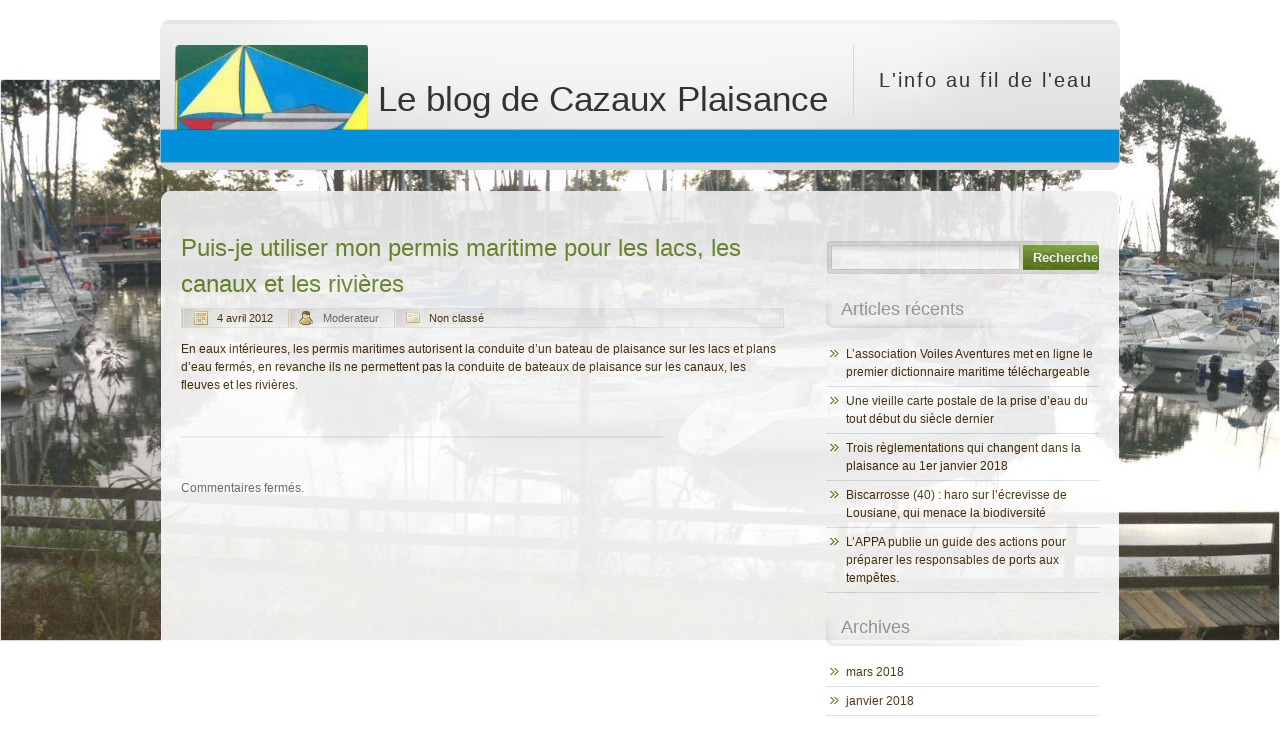

--- FILE ---
content_type: text/html; charset=UTF-8
request_url: http://blog.cazaux-plaisance.org/?p=80
body_size: 3250
content:
<!DOCTYPE html PUBLIC "-//W3C//DTD XHTML 1.0 Transitional//EN" "http://www.w3.org/TR/xhtml1/DTD/xhtml1-transitional.dtd">
<html xmlns="http://www.w3.org/1999/xhtml" lang="fr-FR" xml:lang="fr-FR">
<head profile="http://gmpg.org/xfn/11">
<meta http-equiv="Content-Type" content="text/html; charset=UTF-8" />
<title>Puis-je utiliser mon permis maritime pour les lacs, les canaux et les rivières | Le blog de Cazaux Plaisance</title>
<link rel="stylesheet" href="http://blog.cazaux-plaisance.org/wp-content/themes/naturefox/style.css" type="text/css" media="screen" />
<!--[if lt ie 8]><link rel="stylesheet" href="http://blog.cazaux-plaisance.org/wp-content/themes/naturefox/styles/ie7.css" type="text/css" /><![endif]-->
<!--[if lt ie 7]><link rel="stylesheet" href="http://blog.cazaux-plaisance.org/wp-content/themes/naturefox/styles/ie6.css" type="text/css" /><![endif]-->
<link rel="pingback" href="http://blog.cazaux-plaisance.org/xmlrpc.php" />
<link rel='dns-prefetch' href='//s.w.org' />
<link rel="alternate" type="application/rss+xml" title="Le blog de Cazaux Plaisance &raquo; Flux" href="http://blog.cazaux-plaisance.org/?feed=rss2" />
<link rel="alternate" type="application/rss+xml" title="Le blog de Cazaux Plaisance &raquo; Flux des commentaires" href="http://blog.cazaux-plaisance.org/?feed=comments-rss2" />
		<script type="text/javascript">
			window._wpemojiSettings = {"baseUrl":"https:\/\/s.w.org\/images\/core\/emoji\/11\/72x72\/","ext":".png","svgUrl":"https:\/\/s.w.org\/images\/core\/emoji\/11\/svg\/","svgExt":".svg","source":{"concatemoji":"http:\/\/blog.cazaux-plaisance.org\/wp-includes\/js\/wp-emoji-release.min.js?ver=4.9.28"}};
			!function(e,a,t){var n,r,o,i=a.createElement("canvas"),p=i.getContext&&i.getContext("2d");function s(e,t){var a=String.fromCharCode;p.clearRect(0,0,i.width,i.height),p.fillText(a.apply(this,e),0,0);e=i.toDataURL();return p.clearRect(0,0,i.width,i.height),p.fillText(a.apply(this,t),0,0),e===i.toDataURL()}function c(e){var t=a.createElement("script");t.src=e,t.defer=t.type="text/javascript",a.getElementsByTagName("head")[0].appendChild(t)}for(o=Array("flag","emoji"),t.supports={everything:!0,everythingExceptFlag:!0},r=0;r<o.length;r++)t.supports[o[r]]=function(e){if(!p||!p.fillText)return!1;switch(p.textBaseline="top",p.font="600 32px Arial",e){case"flag":return s([55356,56826,55356,56819],[55356,56826,8203,55356,56819])?!1:!s([55356,57332,56128,56423,56128,56418,56128,56421,56128,56430,56128,56423,56128,56447],[55356,57332,8203,56128,56423,8203,56128,56418,8203,56128,56421,8203,56128,56430,8203,56128,56423,8203,56128,56447]);case"emoji":return!s([55358,56760,9792,65039],[55358,56760,8203,9792,65039])}return!1}(o[r]),t.supports.everything=t.supports.everything&&t.supports[o[r]],"flag"!==o[r]&&(t.supports.everythingExceptFlag=t.supports.everythingExceptFlag&&t.supports[o[r]]);t.supports.everythingExceptFlag=t.supports.everythingExceptFlag&&!t.supports.flag,t.DOMReady=!1,t.readyCallback=function(){t.DOMReady=!0},t.supports.everything||(n=function(){t.readyCallback()},a.addEventListener?(a.addEventListener("DOMContentLoaded",n,!1),e.addEventListener("load",n,!1)):(e.attachEvent("onload",n),a.attachEvent("onreadystatechange",function(){"complete"===a.readyState&&t.readyCallback()})),(n=t.source||{}).concatemoji?c(n.concatemoji):n.wpemoji&&n.twemoji&&(c(n.twemoji),c(n.wpemoji)))}(window,document,window._wpemojiSettings);
		</script>
		<style type="text/css">
img.wp-smiley,
img.emoji {
	display: inline !important;
	border: none !important;
	box-shadow: none !important;
	height: 1em !important;
	width: 1em !important;
	margin: 0 .07em !important;
	vertical-align: -0.1em !important;
	background: none !important;
	padding: 0 !important;
}
</style>
<link rel='https://api.w.org/' href='http://blog.cazaux-plaisance.org/index.php?rest_route=/' />
<link rel="EditURI" type="application/rsd+xml" title="RSD" href="http://blog.cazaux-plaisance.org/xmlrpc.php?rsd" />
<link rel="wlwmanifest" type="application/wlwmanifest+xml" href="http://blog.cazaux-plaisance.org/wp-includes/wlwmanifest.xml" /> 
<link rel='prev' title='Plaisance, travail, à sec : le transfert des ports' href='http://blog.cazaux-plaisance.org/?p=76' />
<link rel='next' title='Alerte à la Jusie' href='http://blog.cazaux-plaisance.org/?p=84' />
<meta name="generator" content="WordPress 4.9.28" />
<link rel="canonical" href="http://blog.cazaux-plaisance.org/?p=80" />
<link rel='shortlink' href='http://blog.cazaux-plaisance.org/?p=80' />
<link rel="alternate" type="application/json+oembed" href="http://blog.cazaux-plaisance.org/index.php?rest_route=%2Foembed%2F1.0%2Fembed&#038;url=http%3A%2F%2Fblog.cazaux-plaisance.org%2F%3Fp%3D80" />
<link rel="alternate" type="text/xml+oembed" href="http://blog.cazaux-plaisance.org/index.php?rest_route=%2Foembed%2F1.0%2Fembed&#038;url=http%3A%2F%2Fblog.cazaux-plaisance.org%2F%3Fp%3D80&#038;format=xml" />
</head>
<body class="post-template-default single single-post postid-80 single-format-standard">
<div class="header">
	<p class="logo"><a href="http://blog.cazaux-plaisance.org/"><img src="http://blog.cazaux-plaisance.org/wp-content/themes/naturefox/images/logo.png" alt="Le blog de Cazaux Plaisance" /> Le blog de Cazaux Plaisance</a> L&#039;info au fil de l&#039;eau &#8230;</p>
	
	<div class="header-menu">
		<ul class="menu"></ul>	</div>
</div>

<div class="cbox">
	<div class="content">
		<div class="main">				

	
		<div class="post-80 post type-post status-publish format-standard hentry category-non-classe" id="post-80">
			<h1 class="content-title">Puis-je utiliser mon permis maritime pour les lacs, les canaux et les rivières</h1>
			
<p class="meta"><span class="date"><a href="http://blog.cazaux-plaisance.org/?p=80">4 avril 2012</a></span> <span class="author">Moderateur</span> <span class="cats">

<a href="http://blog.cazaux-plaisance.org/?cat=1">Non classé</a>
						</span></p>			

				<p><a href="http://www.developpement-durable.gouv.fr/Puis-je-utiliser-mon-permis,23513.html">En eaux intérieures, les permis maritimes autorisent la conduite d’un bateau de plaisance sur les lacs et plans d’eau fermés, en revanche ils ne permettent pas la conduite de bateaux de plaisance sur les canaux, les fleuves et les rivières.</a></p>
<p>&nbsp;</p>
                <div class="clear"></div>
								
									<p class="tags"> <span>
					</span></p>	
										
						</div>

	
<!-- You can start editing here. -->
<p>Commentaires fermés.</p>



				<!-- If comments are closed. -->
	
<p></p>
<br />





					</div>
		<div class="sidebar">
		<ul>
				<li>	<form method="get" class="searchform" action="http://blog.cazaux-plaisance.org/">
		<fieldset>
				<input type="text" value="" name="s" id="s" />
				<button type="submit" id="searchsubmit" value="Search">Recherche</button>
		</fieldset>
	</form>
</li>		<li>		<h2>Articles récents</h2>		<ul>
											<li>
					<a href="http://blog.cazaux-plaisance.org/?p=225">L’association Voiles Aventures met en ligne le premier dictionnaire maritime téléchargeable</a>
									</li>
											<li>
					<a href="http://blog.cazaux-plaisance.org/?p=218">Une vieille carte postale de la prise d&rsquo;eau du tout début du siècle dernier</a>
									</li>
											<li>
					<a href="http://blog.cazaux-plaisance.org/?p=215">Trois règlementations qui changent dans la plaisance au 1er janvier 2018</a>
									</li>
											<li>
					<a href="http://blog.cazaux-plaisance.org/?p=212">Biscarrosse (40) : haro sur l’écrevisse de Lousiane, qui menace la biodiversité</a>
									</li>
											<li>
					<a href="http://blog.cazaux-plaisance.org/?p=207">L&rsquo;APPA publie un guide des actions pour préparer les responsables de ports aux tempêtes.</a>
									</li>
					</ul>
		</li><li><h2>Archives</h2>		<ul>
			<li><a href='http://blog.cazaux-plaisance.org/?m=201803'>mars 2018</a></li>
	<li><a href='http://blog.cazaux-plaisance.org/?m=201801'>janvier 2018</a></li>
	<li><a href='http://blog.cazaux-plaisance.org/?m=201709'>septembre 2017</a></li>
	<li><a href='http://blog.cazaux-plaisance.org/?m=201703'>mars 2017</a></li>
	<li><a href='http://blog.cazaux-plaisance.org/?m=201701'>janvier 2017</a></li>
	<li><a href='http://blog.cazaux-plaisance.org/?m=201612'>décembre 2016</a></li>
	<li><a href='http://blog.cazaux-plaisance.org/?m=201602'>février 2016</a></li>
	<li><a href='http://blog.cazaux-plaisance.org/?m=201601'>janvier 2016</a></li>
	<li><a href='http://blog.cazaux-plaisance.org/?m=201511'>novembre 2015</a></li>
	<li><a href='http://blog.cazaux-plaisance.org/?m=201509'>septembre 2015</a></li>
	<li><a href='http://blog.cazaux-plaisance.org/?m=201502'>février 2015</a></li>
	<li><a href='http://blog.cazaux-plaisance.org/?m=201501'>janvier 2015</a></li>
	<li><a href='http://blog.cazaux-plaisance.org/?m=201411'>novembre 2014</a></li>
	<li><a href='http://blog.cazaux-plaisance.org/?m=201409'>septembre 2014</a></li>
	<li><a href='http://blog.cazaux-plaisance.org/?m=201402'>février 2014</a></li>
	<li><a href='http://blog.cazaux-plaisance.org/?m=201305'>mai 2013</a></li>
	<li><a href='http://blog.cazaux-plaisance.org/?m=201211'>novembre 2012</a></li>
	<li><a href='http://blog.cazaux-plaisance.org/?m=201207'>juillet 2012</a></li>
	<li><a href='http://blog.cazaux-plaisance.org/?m=201204'>avril 2012</a></li>
	<li><a href='http://blog.cazaux-plaisance.org/?m=201203'>mars 2012</a></li>
	<li><a href='http://blog.cazaux-plaisance.org/?m=201202'>février 2012</a></li>
	<li><a href='http://blog.cazaux-plaisance.org/?m=201111'>novembre 2011</a></li>
		</ul>
		</li>		</ul>					
		</div>
	</div>
</div>
	<div class="footer">
	<p><span>Le blog de Cazaux Plaisance</span></p>
	</div>
	<script type='text/javascript' src='http://blog.cazaux-plaisance.org/wp-includes/js/wp-embed.min.js?ver=4.9.28'></script>
</body>
</html>


--- FILE ---
content_type: text/css
request_url: http://blog.cazaux-plaisance.org/wp-content/themes/naturefox/style.css
body_size: 4275
content:
/*
Theme Name: NatureFox
Theme URI: http://www.hqpremiumthemes.com/naturefox/
Description: Modern theme with a natural landscape design. Widgetized menu.
Author: Foxload
Author URI: http://www.hqpremiumthemes.com/
Version: 1.0.10
Tags: light, brown, green, white, two-columns, fixed-width, editor-style, custom-menu, right-sidebar
License: GNU General Public License v2.0
License URI: http://www.gnu.org/licenses/gpl-2.0.html
*/


/* Reset
------------------------------------------- */
* {margin: 0; padding: 0; color: #666; font-family: Arial,sans-serif; font-size: 100%;}
body {min-width: 960px; font-size: 0.75em; line-height: 1.5em;}
a, span, strong {font-size: 1em;}
span {color: inherit;}
a, a:visited {color: #3F2700; text-decoration: none;}
a:hover {color: #555; text-decoration: none;}
img {border: none;}
html {height: 100.01%;}

/* basic text elements */
h1 {margin-bottom: 0; color: #658725; font-weight: normal; font-size: 2em; font-family: Arial,sans-serif; line-height: 1.5em; }
h2 {margin: 0; color: #666; font-weight: normal; font-size: 1.833em; font-family: Arial,sans-serif; line-height: 1.3em;}
h3 {margin: 1em 0; font-size: 1.5em; font-weight: normal; font-family: Arial,sans-serif; line-height: 1.3em;}
h4 {margin: 1em 0; color: #666; font-size: 1.25em; line-height: 1.3em;}
p {margin: 1em 0;}
ul, ol {margin: 1em 0;}
ul li {margin: 5px 0;}
ol li {margin: 5px 0; display: list-item;}

/* basic form elements */
fieldset {border: none;}
legend {border: none; font-weight: bold;}
label {display: block; float: left; clear: left; width: 150px; margin: 5px 0;}
input, textarea, select {margin: 5px 0 5px 0; padding: 5px 10px 4px 10px; border: 1px solid #ccc; background: #fff url("images/input.png") top repeat-x; color: #999; vertical-align: middle;}
	input.chk, input.radio {width: auto; border: none;}
textarea {width: 550px; height: 150px;}
button {height: 25px; margin: 0; padding: 0 10px; border: none; background: #b1e54c url("images/button.png") bottom repeat-x; color: #fff; font: bold 1.083em/25px Arial,sans-serif; cursor: pointer; vertical-align: middle;}
legend {display: none;}


/* layout
	background-image:url("images/naturebg.jpg");
------------------------------------------- */
body {
	padding-bottom: 20px; 
	background-image:url("images/Cazaux.jpg");
	background-repeat:no-repeat;
	background-attachment:fixed;
	background-position:center;
	background-size: 100%;
}
.header {position: relative; z-index: 50; width: 962px; height: 150px; margin: 20px auto 20px; background: url("images/header.png") center top no-repeat;}
.header p.logo {position: absolute; left: 15px; top: 25px; margin: 0; color: #333; font: normal 1.667em/70px Arial,sans-serif; letter-spacing: 0.1em;}
.header p.logo a {float: left; height: 70px; margin: 0 25px 0 0; padding: 0 25px 0 0; border-right: 1px solid #d5d5d5; color: #333; font: normal 1.75em Arial,sans-serif; text-decoration: none; letter-spacing: 0; line-height: 70px; outline: none;}
.header p.logo a img {vertical-align: middle;}
.header form {position: absolute; left: 728px; top: 39px; width: 220px; padding: 8px;}
.header form input {width: 105px; margin: 0 4px 0 0;}
.header form button {margin: 0; }

.header ul.menu {position: absolute; bottom: 0; left: 0; width: 962px; height: 44px; margin: 0; padding: 0; list-style: none; background: url("images/mm.png") center 2px no-repeat;}
.header ul.menu li {float: left; position: relative; height: 44px; margin: 0; padding: 0 2px 0 0; background: url("images/mm-separator.png") right 5px no-repeat;}
.header ul.menu>li>a {float: left; position: relative; z-index: 2; height: 40px; padding: 0 3px 4px 0; line-height: 40px; background: url("images/mm-over.png") 0 -90px no-repeat; text-decoration: none;}
.header ul.menu>li>span a {float: left; height: 40px; padding: 0 0 0 3px;}
.header ul.menu>li>a span span {float: left; height: 40px; padding: 0 13px; color: #e4f1f8; font: bold 1.167em/40px Arial,sans-serif; text-shadow: #3f2700 1px 1px 2px; text-transform: uppercase;}
.header ul.menu>li>a:hover, .header ul.menu>li:hover>a, .header ul.menu>li.current_page_item>a, .header ul.menu>li.current-menu-item>a {height: 44px; background-position: right -44px;}
.header ul.menu>li>span a:hover, .header ul.menu>li:hover>span a, .header ul.menu>li.current_page_item>span a, .header ul.menu>li.current-menu-item>span a {height: 44px; background: url("images/mm-over.png") 0 -44px no-repeat;}
.header ul.menu>li>a:hover span span, .header ul.menu>li:hover>a span span, .header ul.menu>li.current_page_item>a span span, .header ul.menu>li.current-menu-item>a span span {height: 44px; background: url("images/mm-over.png") 2px 0 no-repeat; color: #fff; text-shadow: #729d1e 1px 1px 2px;}

.header ul.menu li ul {display: none; position: absolute; left:0; top: 37px; z-index: 1; list-style: none; width: 180px; margin: 0 0 0 2px; padding: 0; border: 1px solid #d8d8d8; border-top:none; background: #eee; -webkit-box-shadow: 0 0 5px rgba(50, 50, 50, 0.55); moz-box-shadow: 0 0 5px rgba(50, 50, 50, 0.55); box-shadow: 0 0 5px rgba(50, 50, 50, 0.55); -moz-border-radius: 4px; -webkit-border-radius: 4px; border-radius: 4px;}
.header ul.menu>li:hover>ul {display: block;}
.header ul.menu li ul li {float: none; height: auto; padding: 0; margin: 0; background: none; word-wrap:break-word;}
.header ul.menu li ul li a {display: block; float: none; height: auto; padding: 5px 15px; border-top: 1px solid #d8d8d8; color: #888; font: normal 1.083em Arial,sans-serif; text-decoration: none;}
.header ul.menu li ul li a:hover, .header ul.menu li ul li:hover>a {background: #ccc; color: #555; padding: 5px 15px; height: auto;}
.header ul.menu>li>ul>li>ul {display: none; left: 180px; top: 0; margin: 0;}
.header ul.menu>li>ul>li:hover>ul {display: block;}

.cbox {
	overflow: hidden; 
	width: 958px; 
	margin: 0 auto; 
	padding: 20px 0 0 0; 
	background: url("images/cbox.png") center 1px no-repeat;
	filter: alpha(opacity=90);
    -moz-opacity:0.9;
    -khtml-opacity: 0.9;
    opacity: 0.9;
}

.content {	
	overflow: hidden; 
	width: 958px; 
	margin: 0 auto; 
	padding: 20px 0; 
	background: #fff url("images/content.png") center 0px no-repeat;
}

.sidebar {float: right; width: 273px; padding: 0 20px 0 0;}
.sidebar ul {margin: 0; padding: 0; list-style: none;}
.sidebar ul li {margin: 0 0 20px 0; padding: 0;}
.sidebar ul li h2 {margin: 0; padding: 2px 0 7px 15px; background: url("images/side-heading.png") left bottom no-repeat; color: #999; font: normal 1.5em/24px Arial,sans-serif;}
.sidebar ul li ul {margin: 1em 0;}
.sidebar ul li ul li {margin: 0; padding: 0;}
.sidebar ul li ul li a {display: block; padding: 5px 0 5px 20px; border-bottom: 1px solid #ddd; background: url("images/sm-arrow.gif") 4px 10px no-repeat;}
.sidebar ul li ul li a:hover {background-color: #eee; color: #666;}
.sidebar ul li ul li ul {margin: 0;}
.sidebar ul li ul li ul a {padding-left: 30px; background-image: url("images/sm-arrow2.gif"); background-position: 15px 10px;}
.sidebar ul li ul li ul ul a {padding-left: 40px; background-image: url("images/sm-arrow3.gif"); background-position: 25px 10px;}
.main {float: left; width: 603px; padding: 0 40px 0 20px;}
.main h2 a {color: #658725; font-weight: normal; font-family: Arial,sans-serif;}
.main h2 a:hover {color: #3F2700;}

.footer {overflow: hidden; width: 958px; height: 38px; margin: 0 auto; background: url("images/footer.png") top center no-repeat;}
.footer ul.social {float: right; overflow: hidden; list-style: none; margin: 0 15px 0 0; padding-top: 2px;}
.footer ul.social li {float: left; margin: 0 2px; padding: 0;}
.footer ul.social li a {display: block; overflow: hidden; width: 36px; height: 35px; background: url("images/social.png") no-repeat; text-indent: -5000px;}
.footer ul.social li a.facebook {background-position: 0 bottom;}
.footer ul.social li a.twitter {background-position: -36px bottom;}
.footer p {margin: 2px 0 0 10px; color: #9f9f9f; line-height: 35px; }
.footer p span {padding: 0 5px; color: #646464;}
.footer p a {padding: 0 5px; color: #3191c3; text-decoration: none;}
.footer p a:hover {color: #333; text-decoration: underline;}


.searchform {margin: 10px 0 0 0; padding: 0 5px 0 5px; background: url("images/searchform.png") left 0px no-repeat; overflow: hidden;}
.searchform fieldset {white-space: nowrap;}
.searchform #s {width: 167px;}



/* reusable classes
------------------------------------------- */
.secret {display: none;}

.post {overflow: hidden; margin: 0 0 30px 0;}
.post h2 {margin: 0;}
p.meta {overflow: hidden; margin: 0.5em 0 1em; border: 1px solid #e6e6e6; background: #f7f7f7 url("images/meta-bg.png") top repeat-x; font-size: 0.917em; line-height: 18px;}
p.tags {overflow: hidden; float: left; width: 480px; margin: 0 0 1em 0; border: 1px solid #efefef; background: #fafafa; font-size: 0.917em; line-height: 18px;}
p.tags.full {float: none; width: auto;}
p.more {float: right; margin: 0 0 1em 0; }
p.more a {float: right; padding-left: 20px; background: url("images/icons/more.png") 0 center no-repeat; font-weight: bold; line-height: 18px;}
p.meta span, p.tags span {float: left; padding: 0 15px 0 35px; background: url("images/post-meta.png") no-repeat; line-height: 18px; }
p.meta span.date {background-position: 0 0; color: #333;}
p.meta span.author {background-position: 0 -18px;}
p.meta span.cats {background-position: 0 -36px;}
p.tags span {background-position: 0 -54px;}
p.tags span.comments {background-position: 0 -72px;}

.main ol, .main ul {margin: 18px 30px;}
.main ul {margin: 1.5em 2.5em; list-style-image: url("images/sm-arrow.gif");}
.main ul li {margin: 5px 0;}

.main form {padding: 15px; border: 1px solid #ddd; background: #f0f0f0 url("images/form-shadow.png") 0 0 no-repeat;}
p.submit {margin-bottom: 0; text-align: center;}

ul.commentlist {list-style: none; margin: 1.5em 0; padding: 0; border-bottom: none;}
ul.commentlist li {margin: 0; padding: 10px 15px; background: transparent;}
ul.commentlist li.odd {background: transparent;}
ul.commentlist li a {color: #658725;}
ul.commentlist li a:hover {color: #333;}
ul.commentlist li img.avatar {float: left; margin: 0 10px 0 0; padding: 2px; border: 1px solid #ddd; background:#fff;}

.wp-caption {width: 280px; margin: 0; padding: 5px; border: 1px solid #ddd; background: #fafafa;}
.wp-caption.alignleft {float: left; margin-right: 15px;}
.wp-caption.alignright {float: right; margin-left: 15px;}
.wp-caption a {text-decoration: none;}
.wp-caption p.wp-caption-text {margin: 0.5em 0; font-size: 0.917em;}

p.pagination {padding: 10px 0; background: url("images/horizontal-separator.png") center top no-repeat; color: #aaa; text-align: center;}
p.pagination a {padding: 2px 5px; font-weight: bold;}
p.pagination a:hover {background: #658725; color: #fff;}
p.pagination a.current {background: #777; color: #fff;}

#recentcomments ul {list-style: none;}
#recentcomments li a {display: inline; margin: 0; padding: 0; border: none; background: none;}
#recentcomments li a:hover {text-decoration: underline; background: none;}
#recentcomments li {padding: 5px 0; border-bottom: 1px solid #ddd;}

#design {width: 958px; margin: 0 auto; padding: 10px 0 5px 0; text-align: right; font-size: 10px; color: white;}
#design a {color: white;}

/*----------Wordpress styles--------------*/
.comment {
	padding-bottom:10px;
}
#comments h2 {
	font:bold 15px/20px Arial, Helvetica, sans-serif;
}
.comment .author {
	padding-bottom:5px;
}
#respond label {
	display:block;
	clear:both;
}
#respond input,
#respond textarea {
	width:320px;
	background:#f6f6f6;
	border:1px solid #d0d0d0;
	font:13px/16px Arial,Helvetica, sans-serif;
	color:#333;
}
#respond input {
	margin-bottom:5px;
}
#respond textarea {
	height:85px;
}
#respond #submit {
	width:auto;
	border:none;
	clear:both;
	float:none;
	display:block;
	padding:5px;
	font:bold 14px/18px Arial, Helvetica, sans-serif;
	margin:5px 0 0 -5px;
	color: #fff;
	background: #658725;
}
#respond {
	padding-bottom:30px;
}

/* Comment Form */
#respond p {
	padding-bottom:12px;
}
#respond input.field {
	float:left;
	margin-right:10px;
	height:14px;
	padding:2px 3px;
}
#respond label {
	display:block;
	font-size:11px;
	line-height:20px;
} 
#respond textarea {
	width:500px;
	height:120px;
	margin-bottom:10px;
	padding:3px 5px;
}
#respond input.btn {
	width:120px;
	height:25px;
	cursor:pointer;
	font-size:12px;
}
h3#respond,
h3#comments {
	font-size:14px;
	padding-bottom:10px;
}


/* Comment Closed */
p.nocomments {	
	font-weight:bold;
	font-style:italic;
}

/* Comment List */
.commentlist ul {list-style-type: none;}
.commentlist li {
	margin-bottom:10px;
	padding:10px;
	background-color:#efefef;
	overflow:hidden;
}
.commentlist li.alt {
	background-color:#f9f9f9;
}
	.commentlist li img.photo {
		float:left;
		margin:0 10px 5px 0;
		border:#ccc 1px solid;
		padding:2px;
	}
	.commentlist li p img {
		display:inline;
	}
	.commentlist li p {
		padding-bottom:8px;
	}
	.commentlist li p.commentmetadata {	
		font-size:11px;
		padding-bottom:5px;
	}

/*additional style*/
s {color: #000;}
.sticky {border-left: 3px solid #bababa; padding-left: 13px;}
.wp-caption {
	background: #f1f1f1;
	line-height: 18px;
	text-align: center;
	margin-bottom: 20px;
	padding: 4px;
}
.wp-caption img {
	margin: 5px 5px 0;
	max-width: 603px;
	height:auto;
	padding: 0;
}
.wp-caption p.wp-caption-text {
	margin: 5px;
	color: #888;
	font-size: 12px;
	padding: 0;
}
.bypostauthor {}
.clear {clear: both;}
img {margin: 0; max-width: 603px; height: auto;}
.gallery-caption {
	color: #888;
	font-size: 12px;
	margin: 0 0 12px;
}

#gallery-1 dl {
   padding:0;
}

#gallery-1 dl dt {
   padding: 0;
}
		
#gallery-1 dl dd {
   padding:0 0 5px 10px;
}

/*thumbnail*/
.wp-post-image {float: left; margin: 0 9px 7px 0; max-width: 603px; height: auto;}

/* Image testing */
.alignright {
float:right;
margin:0 0 10px 10px;
}
.alignleft {
float:left;
margin:0 10px 10px 0;
}
.aligncenter {
clear: both;
display: block;
margin:0 auto 10px;
}
.alignnone {
margin-bottom:10px;
margin-right: 5px;
}
.size-thumbnail {
margin-right:8px;
display:inline;
}

.sidebar ul ul {
margin:0 0 0 0.35em;
}

.sidebar ul ul ul {
margin:0 0 0 0.7em;
}



/* calender */
table#wp-calendar {
width:100%;
}

table#wp-calendar td,
table#wp-calendar th {
padding:1px;
text-align:center;
}

.content .commentlist {margin: 5px 0 5px 0px;}

.comment-body ul li {
	padding: 0 0 0 5px;
	margin:0px;
	overflow:visible;
}
.comment-body ol li {
	padding: 0 0 0 5px;
	margin:0px;
	overflow:visible;
}
.comment-body ul {margin: 5px 0 7px 25px; list-style-type:disc; clear: both;}
.comment-body ol {margin: 5px 0 7px 25px; list-style-type:decimal; clear: both;}


/*tags*/
q {
	font-style:italic;
}
blockquote {
	font-style:italic;
	margin-left: 15px;
	padding-left: 5px;
	border-left: 1px solid #bbbbbb;
}
dt {
	font-weight:bold;
}

dt, dd {
	margin:0;
	padding:0;
}
dd {
	margin-bottom:1.5em;
}

dl, pre {
	font-size:1em;
	margin:1.5em 0;
	padding:0;
	line-height:1.5em;
}


big {
	position:relative;
	top:.1em;
	font-size:2em;
}

ins {
	text-decoration:none;
	background-color:#fffabf;
	background-color:#bfffc5;
}

sub, sup {line-height:1.2em;}

/*table*/
.content table {
	border: 1px solid #e7e7e7;
	text-align: left;
	margin: 0 -1px 24px 0;
	width: 100%;
}
.content tr th,
.content thead th {
	color: #888;
	font-size: 12px;
	font-weight: bold;
	line-height: 18px;
	padding: 9px 24px;
}
.content tr td {
	border-top: 1px solid #e7e7e7;
	padding: 6px 24px;
}
.content tr.odd td {
	background: #F2F7FC;
}

h1, h2, h3, h4, h5, h6 {clear: both;}

.gallery-item img {margin: 0 auto;}


pre {
	font-family: "Courier 10 Pitch", Courier, monospace;
}
code {
	font-family: Monaco, Consolas, "Andale Mono", "DejaVu Sans Mono", monospace;
}

.content pre,
.content kbd,
.content tt,
.content var {
	font-size: 15px;
	line-height: 21px;
}
.content code {
	font-size: 13px;
}

abbr,
acronym {
	border-bottom: 1px dotted #666;
	cursor: help;
}
